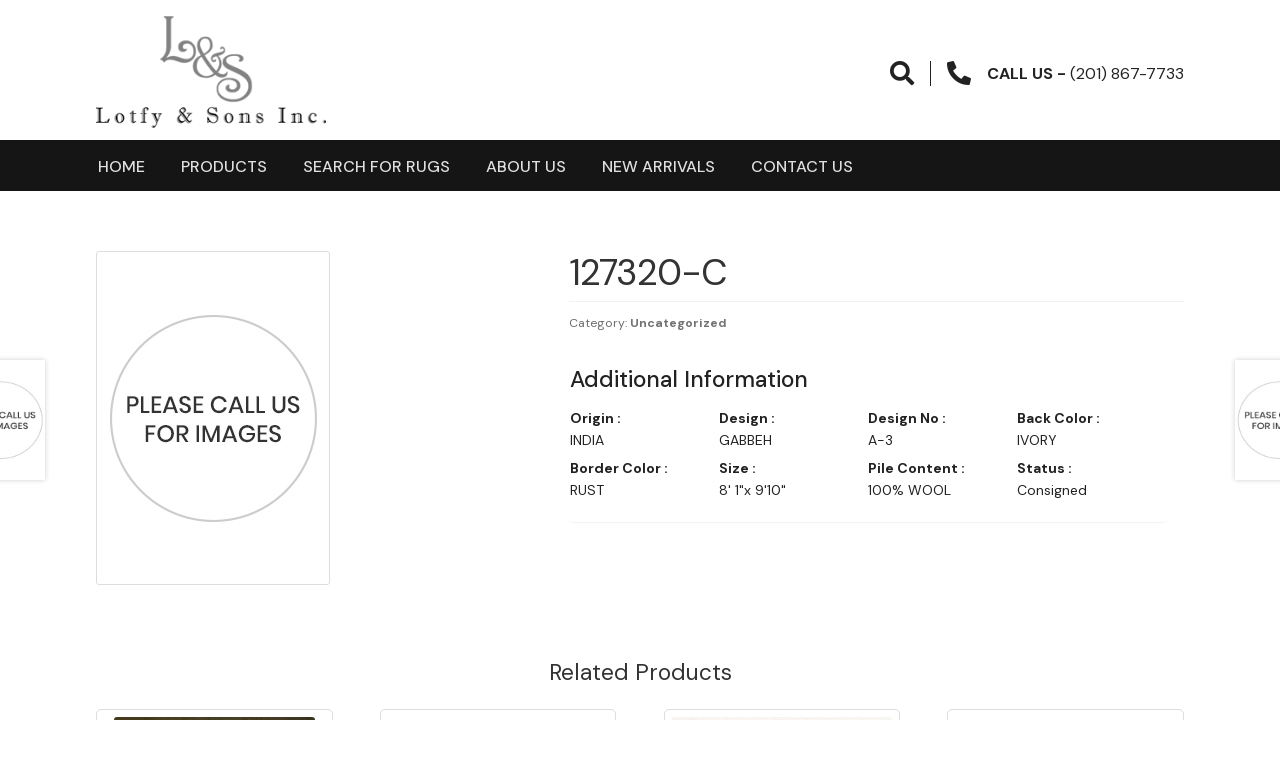

--- FILE ---
content_type: text/css
request_url: https://lotfyandsons.com/wp-content/themes/storefront/css/custom-style.css?v=6
body_size: 21773
content:
.yith_magnifier_zoom_magnifier{
    height:100% !important;
    /*width:auto !important;*/
    border: 1px solid #ccc !important;
}
a{
    text-decoration:none !important;
}
a:focus, button:focus, .button.alt:focus, input:focus, textarea:focus, input[type="button"]:focus, input[type="reset"]:focus, input[type="submit"]:focus, input[type="email"]:focus, input[type="tel"]:focus, input[type="url"]:focus, input[type="password"]:focus, input[type="search"]:focus{
	outline: none !important;
} 
*{
	font-family: 'DM Sans', sans-serif;
}

.storefront-breadcrumb{
    display:none;
}
.entry-header{
    text-align:center;
}
.entry-header h1.entry-title{
    margin-top: 24px;
    color: #151515;
    font-weight: 600;
    text-transform: uppercase;
}

/*<.. header-start ..>*/

.col-full{
	max-width: 85% !important;
	margin-left: auto !important;
	margin-right: auto !important;
}
.woocommerce-active .site-header .main-navigation{
    width:auto !Important;
}
.site-header{
	padding-top: 16px !important;
	margin-bottom: 0 !important;
	border-bottom: none !important;
}
.storefront-primary-navigation{
	background-color: #151515 !important;
}
.storefront-primary-navigation .col-full{
	padding: 4px 0 !important;
}
.storefront-primary-navigation .main-navigation{
	margin-top: 2px !important;
	margin-right: -64px !important ;
}
.woocommerce-active .site-header .site-branding{
	width: auto !important;
	margin-bottom: 12px !important;
	/*text-align:center;*/
}
.site-branding img{
    display:inline-block !important;
}
.woocommerce-active .site-header .site-search{
	width: 45% !important;
	margin-bottom: 0 !important;
    margin-top: 45px;
    /*display:none;*/
}
.site-search {
	text-align: right;
}
.site-navigation-right .search-button{
    background-color: #fff;
    color: #151515;
    padding: 8px 2em !important;
    border-radius: 3px;
}
.site-search .search-button i{
	font-size: 20px;
}
.site-search .widget_product_search form:after{
	top: 0;
    left: 0;
    background-color: #8b8b8b;
    color: #fff;
    padding: 1.14em;
}
.site-search .widget_product_search input[type=search], .site-search .widget_product_search input[type=text]{
	border-radius: 3px;
    padding-left: 1.5em !important;
    background-color: #ededed !important;
    box-shadow: none !important;
}
.main-navigation ul.nav-menu>li>a{
	padding: 0.5em 1em 0.5em 1em !important;
    font-size: 16px;
    font-weight: 500 ;
}
/*.main-navigation ul.nav-menu>li:last-child a{*/
/*	background-color: #dfdfdf;*/
/*    color: #151515 !important;*/
/*    padding: 0.2em 0.5em !important;*/
/*    border-radius: 3px;*/
/*}*/
/*.main-navigation ul.nav-menu>li:last-child a:after{*/
/*	content: '\f002';*/
/*font-family: FontAwesome;*/
/*font-weight: normal;*/
/*font-style: normal;*/
/*margin:0px 0px 0px 10px;*/
/*}*/
.primary-navigation li a:hover{
	/*font-weight: 600;*/
	color: #fff !important;
}
.primary-navigation li:focus a{
	color: #fff !important;
}
.main-navigation ul li a{
	color: #dfdfdf !important;
    text-transform: uppercase;
}
.site-header-cart.menu{
	display: none;
}
.site-navigation-right{
	display: flex;
	float: right;
}
.site-navigation-right .site-navigation-right-search a i{
	height: 25px;
    width: 41px;
    padding-right: 16px;
    font-size: 24px;
    color: #222;
}
.site-navigation-right .site-navigation-right-fax span i{
	height: 25px;
    width: 41px;
    border-left: 1px solid #222;
    border-radius: 0;
    padding-left: 16px;
    font-size: 24px;
    color: #222;
}
.site-navigation-right .site-navigation-right-phone{
	margin-left: 16px;
}
.site-navigation-right .site-navigation-right-phone p{
	margin-bottom: 0;
    font-size: 16px;
    color: #222;
}
.site-navigation-right .site-navigation-right-phone p span{
	font-weight: 700 !important;
	float:left;
	margin-right: 4px;
}
.site-navigation-search span i{
    padding: 0.5em 1em 0.5em 1em !important;
    font-size: 16px;
    /*background-color: #fff;*/
    color: #fdfdfd;
    margin-top: 6px;
    /*border-radius: 5.5px;*/
}

/*<.. header-end ..>*/

/*<.. home-page-start ..>*/

.storefront-sorting .woocommerce-ordering, .storefront-sorting .woocommerce-result-count{
	display: none;
}
.woocommerce-products-header{
	padding: 0 !important;
}
/*.woocommerce-products-header__title.page-title{*/
/*	display: none;*/
/*}*/
.home .site-main .woocommerce-loop-product__title{
	display: none;
}
ul.products li.product{
	margin-bottom: 1em !important;
}
.home .site-main ul.products li.product .button.product_type_simple{
	display: none;
}
ul.products li.product{
    padding: 7px;
    border: 1px solid #ddd;
    border-radius: 5px !important;
    margin-bottom: 48px !important;
    position: relative;
    overflow: hidden;
}
.home-product-row-1 ul.products li.product{
    height:319px;
}
.site-main, .content-area{
	margin-bottom: 0 !important;
}
.woocommerce-loop-product__link {
    position: relative;
    height:360px ;
    /*overflow: hidden;*/
}
.related li.product {
    height: auto !important;
}
.home-product-row-1 ul.products li.product{
    height:380px;

}

ul.products li.product h2.woocommerce-loop-product__title {
    text-transform: uppercase;
    font-weight: 500;
    margin-bottom: 12px !important;
    margin-top: 24px !important;
    font-size: 16px;
}
ul.products li.product a.button.product_type_simple {
    background-color: #222;
    color: #fff;
    border-radius: 5px;
    padding: 5px 16px;
    text-transform: capitalize;
    font-weight: normal;
}
.page-description h2{
	margin-top: 1em;
	font-weight: normal !important;
}
.page-description h2 strong{
	font-weight: 700;
}
.n2-font-f308e7a9082ca226e410393cb5c92ccc-hover{
	letter-spacing: 1px !important;
	font-family: 'DM Sans' !important;
	    text-transform: uppercase !important;
}
.n2-ss-button-container a{
	letter-spacing: 1px !important;
}
.woocommerce-error, .woocommerce-info, .woocommerce-message, .woocommerce-noreviews, p.no-comments{
	margin-top: 2.617924em !important;
}
#post-142 {
    margin-bottom:0 !important;
}
#post-142 .entry-content h2 {
    margin-top: 1em;
    font-weight: normal !important;
    text-align:center;
}
.home-product-row-1 img{
    padding: 7px;
    border-radius: 0 !important;
    margin:16px auto 16px auto;
   /* width: 220px;
    height: 320px;*/
}
.home-product-row-2  img{
    padding: 7px;
    border: 1px solid #ddd;
    border-radius: 0 !important;
    height: 424px !important;
    width: 353px !important;
    margin:0 auto;
}
.home-product-row-1{
    margin-bottom:1rem !Important;
    margin-top:1rem !Important;
}
.home-product-row-1 ul.products li.product a img {
   /* width: 230px;
    height: 320px;*/
        margin-bottom: 6px;
    /*margin-top: 6px;*/
}
.archive .woocommerce-products-header h1{
        margin: 24px 0 !important;
    color: #151515;
    font-weight: 600;
    text-transform: uppercase;
}
a.home-product h3 {
    text-align: center;
    margin-top: 16px;
}
a.home-product {
    text-decoration: none !important;
}
.woocommerce-tabs ul.tabs{
    display:none !important;
}
#reviews{
    display:none !important;
}
.woocommerce-tabs .woocommerce-Tabs-panel{
    width:100% !important;
}
.row.home-product-row-2{
        margin-bottom: 4em !Important;
}


/*<.. home-page-end ..>*/



/*<.. product-inner-page-start ..>*/

.product-template-default .site-main{
    margin-top:60px;
}
.product-template-default .site-main .yith_magnifier_zoom_wrap img{
    border: 1px solid #ddd;
    padding: 6px;
    /*width:370px !important;*/
    /*max-height:520px !important;*/
    width:auto;
}
.storefront-full-width-content.single-product div.product .woocommerce-tabs{
    width:55% !important;
    padding:0 !important;
    display: inline-block;
}
table.woocommerce-product-attributes tr.woocommerce-product-attributes-item {
    width: 24% !important;
    display: inline-grid;
    margin-right: 1%;
}
table.woocommerce-product-attributes th.woocommerce-product-attributes-item__label {
    color:#222;
    padding:6px 0 0 0 !important;
}
table.woocommerce-product-attributes td.woocommerce-product-attributes-item__value {
    padding:0 !important;
    color:#222;
}
table.woocommerce-product-attributes:not( .has-background ) th {
    background-color: #fff;
}
table.woocommerce-product-attributes:not( .has-background ) tbody td {
    background-color: #fff;
}
table.woocommerce-product-attributes:not( .has-background ) tbody tr:nth-child(2n) td, fieldset, fieldset legend {
    background-color: #fff;
}
.storefront-full-width-content.single-product div.product .summary {
    margin-bottom: 32px !important;
}
div.entry-summary h1.product_title{
    margin-bottom:6px !important;
}
div.entry-summary p.price{
    margin:0 !important;
}
.woocommerce-Tabs-panel h2{
    text-transform: capitalize;
    margin-bottom: 8px !important;
    color: #222;
    font-weight: 500;
}
.hide-zoom .yith_magnifier_mousetrap{
    display:none !important;
}
/*.images .yith_magnifier_zoom_wrap a.woocommerce-main-image, .images .yith_magnifier_zoom_wrap .yith_magnifier_mousetrap{*/
/*        width: 370px !important;*/
/*}*/

/*<.. product-inner-page-end ..>*/



/*<.. search-page-start ..>*/

.search-page-input{
    text-align:center;
}
.search-page-input div.wp-block-search__inside-wrapper{
    padding:0 !important;
    border:none !important;
    display:inline-flex;
}
.search-page-input div.wp-block-search__inside-wrapper input{
    box-shadow:none !important;
    padding-left: 1.5em !important;
    background-color: #fff !important;
    padding: 1em 1.41575em !important;
}
.search-page-input div.wp-block-search__inside-wrapper button{
    margin-left:0;
    background-color: #8b8b8b;
    color: #fff;
    padding: 0 1.14em !important;
    border-radius: 3px;
    line-height:0;
}
#post-66 .entry-content{
    background-color: #f6f7fb;
    border-radius: 25px;
    text-align: center;
    padding: 60px;
}
#post-66 .entry-content h4{
    color: #3d6092;
    margin-bottom:32px;
}
.sreach-result #post-142{
    display:none !important;
}

.search-field-box{
    background-color: #f6f7fb;
    padding: 60px 0;
    text-align:center;
    border-radius: 25px;
}
.search-field-box .search-field h4{
    color: #3d6092;
    margin-bottom: 32px;
}
/*.search-field-box .search-input input{*/
/*    width: 786px;*/
/*    box-shadow: none !important;*/
/*    padding-left: 1.5em !important;*/
/*    background-color: #fff !important;*/
/*    padding: 1em 1.41575em !important;*/
/*}*/
.search-field-box .search-input button{
    background-color: #8b8b8b;
    color: #fff;
    padding: 6px 24px;
    font-size: 16px;
    border-radius: 3px;
    width: 100%;
}
.search-field-box .search-input button i{
    margin-left:8px;
}
.search-results{
    margin-top:48px;
}
.search-results-row{
    display: flex;
    justify-content: space-between;
    margin: 0;
    list-style-type: none;
}
.result-product{
    text-align:center;
    border: 1px solid #ddd;
    border-radius: 5px;
    padding: 7px 7px 10px 7px;
}
.result-product img{
    height: 233px;
    width: 233px;
}
.result-product h4{
    text-transform: uppercase;
    font-weight: 500;
    margin-bottom: 12px !important;
    margin-top: 24px !important;
    font-size: 16px;
}
.result-product a{
    background-color: #222;
    color: #fff;
    border-radius: 5px;
    padding: 5px 16px;
    text-transform: capitalize;
    font-weight: normal;
    text-decoration: none !important;
}

/*<.. search-page-end ..>*/

/*<.. Contact-page-start ..>*/

#post-80{
    margin-bottom:0 !important;
}
#post-80 .entry-header{
    display:none;
}
.contact-map-form-container{
    max-width: 85% !important;
    margin-left: auto !important;
    margin-right: auto !important;
    padding-left:0 !important;
    padding-right:0 !important;
}
.contact-map-form-section{
    padding-left:0 !important;
    padding-right:0 !important;
    background-color: #ddd;
    margin-bottom:0 !Important;
}
.contact-map-data h4{
        color: #222;
    font-weight: 900;
}
.contact-us-address{
    display:flex;
}
.contact-us-address .contact-details{
    display:flex;
}
.contact-us-address .contact-details i{
        color: #fff;
    font-size: 12px;
    width: 30px;
    height: 30px;
    line-height: 30px;
    text-align: center;
    background-color: #222;
    border-radius: 50%;
    margin-top: 6px;
}
.contact-us-address .contact-details p {
    margin-left: 18px;
    color: #222;
    font-size: 16px;
    font-weight: normal;
}
.contact-us-address .contact-details p a {
    text-decoration: none !important;
    color: #222 !important;
}
.contact-us-address .contact-details-right{
    margin-left:32px;
}
/*.contact-address-section{*/
/*    margin-top:30px !important;*/
/*}*/
/*.contact-address-section, .contact-address-section .wp-block-columns,  .contact-address-section .wp-block-column{*/
/*    margin-bottom:0 !important;*/
/*}*/

/*.contact-address-col, .contact-phone-col, .contact-mail-col{*/
/*    display:flex;*/
/*}*/
/*.map-pointer {*/
/*    float: left;*/
/*    font-size: 24px;*/
/*    color: #fff;*/
/*    height: 63px;*/
/*    width: 63px;*/
/*    min-width: 63px;*/
/*    line-height: 63px;*/
/*    background-color: #151515;*/
/*    text-align: center;*/
/*    border-radius: 50%;*/
/*}*/
/*.map-pointer i {*/
/*    margin-top: 20px;*/
/*}*/
/*.map-address {*/
/*    padding-left: 16px;*/
/*}*/
/*.map-address h1{*/
/*    font-size: 20px;*/
/*    font-weight: 700;*/
/*    color: #222;*/
/*}*/
/*.map-address p, .map-address p a{*/
/*    color:#222 !important;*/
/*        text-decoration: none !important;*/
/*}*/
/*.map-address p span{*/
/*    padding-left:60px;*/
/*}*/
.contact-map-form-container{
    margin-top:72px !important;
}
.contact-map-form-container{
    margin-bottom:0 !important;
    margin-top: 48px !important;
}
.contact-form-data h4{
        color: #222;
    font-weight: 900;
}
.form-submit-form .first-details input[type=text]:focus, .form-submit-form .first-details input[type=email]:focus{
    background-color:#fff !important;
}
.form-submit-form .first-details input, .form-submit-form .first-details textarea{
    border: 1px solid #ddd;
    padding: 12px 12px;
    margin-bottom: 24px;
    width: 100%;
    background-color:#fff;
}
.form-submit-form .form-submit-button{
    text-align:center;
}
.form-submit-form .form-submit-button input{
    border: 1px solid #151515;
    background-color: #151515;
    color: #fff;
    border-radius: 5px;
    font-size: 16px;
    padding: 8px 24px;
}
.form-submit-form .form-submit-button input:hover{
    /*border: 1px solid #151515;*/
    background-color: #fff;
    color: #222;
    border-radius: 5px;
    font-size: 16px;
    padding: 8px 24px;
}
.contact-map-data iframe{
    margin-top:12px;
}

/*<.. Contact-page-end ..>*/

/*<.. aboutus-page-start ..>*/

#about-us-section{
    margin-bottom:0 !important;
    margin-top: 30px;
}
#about-us-section .about-us-text h4{
    color: #222;
    font-weight: normal;
}
#about-us-section .about-us-text h4 span{
    font-weight: 900;
}
#about-us-section .about-us-text p{
    color: #222;
    font-size: 16px;
    text-align: justify;
    line-height: 28px;
}
#about-us-section .about-us-image img{
    width:100% !important;
}

/*<.. aboutus-page-end ..>*/

/*<.. footer-start ..>*/

.site-footer{
	background-color: #151515 !important;
	padding:0 !important;
}
.site-info{
	display: none;
}
.footer-details{
	display: flex;
	justify-content: space-between;
}
.footer-details h4{
	font-size: 20px;
	color: #fff !important;
	font-weight: 600;
	margin-bottom: 24px;
}
.footer-contact-details{
	display: flex;
}
.footer-contact-details i{
	color: #fff;
    font-size: 12px;
    border: 1px solid #8b8b8b;
    width: 25px;
    height: 25px;
    line-height: 25px;
    text-align: center;
    background-color: #8b8b8b;
    border-radius: 2px;
    margin-top: 6px;
}
.footer-contact-details p {
    margin-left: 18px;
    color: #8b8b8b;
    font-size: 16px;
    font-weight: normal;
}
.footer-contact-details p a {
    text-decoration: none !important;
    color: #8b8b8b !important;
}
.footer-info ul{
	list-style-type: disc !important;
	padding-left: 16px !important;
}
.footer-info li{
    margin-bottom:8px !important;
}
.footer-info li a{
	text-decoration: none !important;
    color: #8b8b8b !important;
    font-weight: normal;
    font-size: 16px;
}
.footer-info li a:hover{
	color:#fff !important;
}
.footer-follow i{
	color: #fff;
    font-size: 18px;
    border: 1px solid #8b8b8b;
    width: 30px;
    height: 30px;
    line-height: 29px;
    text-align: center;
    border-radius: 2px;
    margin-right:8px;
}
.footer-follow i:hover {
    background-color: #fff;
    color: black;
}
.footer-follow p {
	margin-top: 30px;
    color: #8b8b8b;
    font-size: 16px;
}
.footer-follow p a{
	text-decoration: none !important;
    color: #8b8b8b !important;
    font-size: 16px;
}
.site-footer div.footer-widgets.row-1{
	padding-top: 3em !important;
}
.site-footer div.footer-widgets.row-1 div.footer-widget-1 div.widget_text{
	margin-bottom: 2em !important;
}

/*<.. footer-end ..>*/

#post-142 .entry-header{
    display:none;
}

/*<.. pagiation ..>*/

.woocommerce-pagination{
    margin-top:24px;
}
.woocommerce-pagination .page-numbers li .page-numbers.current {
    background-color: #000 !important;
    color: #fff !important;
    font-size: 16px;
    font-weight: 700;
}
.woocommerce-pagination .page-numbers li .page-numbers:not(.current) {
    background-color: #ddd !important;
    color: #fff !important;
    font-size: 16px;
    font-weight: 700;
}
.woocommerce-pagination .page-numbers li a.page-numbers:hover {
    background-color: #000 !important;
}

.woocommerce-pagination .page-item a {
    background-color: #0000008c !important;
    color: #fff !important;
    font-size: 16px;
    padding: .3342343017em .875em;
    font-weight: 700;
}
.woocommerce-pagination .page-item a:hover{
    background-color: #000 !important;
}
.woocommerce-pagination .page-item.active a {
    background-color: #000 !important;
}
.woocommerce-pagination li.page-item {
    margin-bottom: 16px;
}
.storefront-product-pagination a img {
    width: 100px;
    height: 120px;
}
.products-pagination-sec{
    float:left;
    margin-bottom:24px;
    margin-top:24px;
}
.products-pagination-sec h4{
    display: inline-block;
    font-size: 22px;
    font-weight: 500;
}
.products-pagination-sec select{
    padding:4px 6px;
}
.products-pagination-sec select:focus-visible{
    border:1px solid rgb(118, 118, 118) !important;
}



/*<.. custom-search ..>*/

/*ul.products li.product a img{*/
/*    width:220px;*/
/*    height:320px;*/
/*}*/
.search-selection {
    margin-bottom: 16px;
}
.search-selection select {
    width: 100%;
    padding: 6px 0px 6px 16px;
    font-size: 16px;
}
.search-selection select:focus-visible {
    outline: none !important;
}
.search-field-box .search-input input.size-search{
    width: 100%;
    padding: 4.5px !important;
    padding-left: 24px !important;
    font-size: 16px;
    color: #000;
    border: 1px solid rgb(118, 118, 118);
    border-radius: 3px;
    background-color:#fff;
    box-shadow: none;
}
.search-selection .search-width-sec{
    background: #fff;
    border-radius: 3px;
    border: 1px solid;
    text-align: center;
    padding: 5px 0;
}
.search-selection .search-width-sec span{
    color: #000;
    font-size: 15px;
}
.search-selection .search-width-sec input{
        padding: 0px;
    width: 33px;
    background: #fff;
    box-shadow: none;
    border-bottom: 1px solid;
}
.search-selection .search-width-sec input:focus{
    background: #fff;
}
.search-field-box .search-input input.size-search::placeholder{
    color:#000 !important;
}
.search-field-box .search-input input.size-search::-ms-input-placeholder{
    color:#000 !important;
}
.search-field-box .search-input input.size-search:-ms-input-placeholder{
    color:#000 !important;
}
.search-field-box div.search-input{
    display:inline-block;
}

/*<.. product image popup ..>*/

.modal.inmodal{
    overflow:auto !important;
    z-index:1500;
}
.modal-dialog {
    width: 100%;
    margin: 0 auto;
}
.modal-header{
    text-align:right;
    padding:0 !important;
    border:none !important;
}
.modal-header button{
font-size: 76px !important;
    padding: 16px 24px !important;
    font-weight: 300 !important;
    background: none !important;
    color: #000 !important;
}
.modal-body{
    padding:0 !important;
}

.woocommerce-loop-product__link  {
    position: relative;
    height:360px;
    /*overflow: hidden;*/
}
ul.products li.product img{
        /*height: 100%;*/
    display: flex;
    align-items: center;
}
.related.products ul.products li.product img{
        /*height: 100%;*/
    display: flex;
    align-items: center;
}

.related.products ul.products li.product.first{
        clear: none !important;
}
.search-width-sec .width-mobile, .search-width-sec .length-mobile{
        display:none;
}




--- FILE ---
content_type: text/css
request_url: https://lotfyandsons.com/wp-content/themes/storefront/css/responsive-style.css?v=6
body_size: 6929
content:
@media screen and (max-width: 1920px){
    .search-selection .search-width-sec input {
        padding: 0px;
        width: 50px;
        padding-left: 4px;
        background: #fff;
        box-shadow: none;
        border-bottom: 1px solid;
    }
}
@media screen and (max-width: 1680px){
    .search-selection .search-width-sec input {
        padding: 0px;
        width: 40px;
        padding-left: 4px;
        background: #fff;
        box-shadow: none;
        border-bottom: 1px solid;
    }
    .woocommerce-loop-product__link {
        position: relative;
        height: 420px;
        /*overflow: hidden;*/
    }
}
@media screen and (max-width: 1440px){
    .search-selection .search-width-sec input {
        padding: 0px;
        width: 36px;
        padding-left: 4px;
        background: #fff;
        box-shadow: none;
        border-bottom: 1px solid;
    }
    .woocommerce-loop-product__link {
        position: relative;
        height: 350px;
        /*overflow: hidden;*/
    }
.home-product-row-1 ul.products li.product{
    height:380px;

}
}
@media screen and (max-width: 1366px){
    .search-selection .search-width-sec input {
        padding: 0px;
        width: 33px;
        padding-left: 4px;
        background: #fff;
        box-shadow: none;
        border-bottom: 1px solid;
    }
    .woocommerce-loop-product__link {
        position: relative;
        height:345px;
        /*overflow: hidden;*/
    }
}
@media screen and (max-width: 1280px){
    .search-selection .search-width-sec input {
        padding: 0px;
        width: 28px;
        padding-left: 4px;
        background: #fff;
        box-shadow: none;
        border-bottom: 1px solid;
    }
    .woocommerce-loop-product__link {
        position: relative;
        height:350px;
        /*overflow: hidden;*/
    }
    .home-product-row-1 ul.products li.product {
    height: 344px;
}
}
@media screen and (max-width: 1063px){
    .contact-map-form-section{
        margin-left: calc(50% - 50vw);
        margin-right: calc(50% - 50vw);
    }
}
@media screen and (max-width: 768px){
	.main-navigation ul.nav-menu>li>a{
		letter-spacing: 0;
		padding-right: 8px !important;
	}
	.main-navigation ul.nav-menu>li:last-child a {
        background-color: transparent;
        color: #dfdfdf !important; 
        padding: 0.5em 2em 0.5em 1em !important; 
        border-radius: 3px; 
    }
    .woocommerce-loop-product__link {
        position: relative;
        /*height: 220px;*/
        /*overflow: hidden;*/
    }
    .home-product-row-1 ul.products li.product {
        height: 380px;
    }
}
@media screen and (min-width: 768px){
	.modal-dialog {
        width: 100% !important;
        margin: 0 auto;
    }
}
@media screen and (max-width: 767px){
    .storefront-full-width-content.single-product div.product .woocommerce-tabs {
        width: 100% !important;
        padding: 0 !important;
        display: inline-block;
    }
    table.woocommerce-product-attributes tr.woocommerce-product-attributes-item {
        width: 32% !important;
        display: inline-grid;
        margin-right: 1%;
    }
    .storefront-handheld-footer-bar {
        display: none;
    }
    .site-header{
		padding-bottom: 0 !important;
	}
	.main-navigation div.menu:last-child{
		display: none !important;
	}
	.primary-navigation{
		display: block !important;
	}
	.primary-navigation ul#menu-primary-menu{
		background-color: #151515 !important;
	}
	.storefront-primary-navigation {
        background-color: #fff !important;
    }
    .storefront-primary-navigation .main-navigation {
        margin-right: 0 !important;
    }
    button.menu-toggle, button.menu-toggle:hover {
        border: none !important;
        top: 30px !important;
    }
    header#masthead {
        border-bottom: 1px solid #ddd !important;
    }
    .search-field-box div.search-input {
        display: block;
    }
    .footer-details {
        display: block;
        margin-top: 32px;
    }
}
@media screen and (max-width: 480px){
	.col-full{
		max-width: 80% !important;
	}
	.woocommerce-active .site-header .site-branding{
	    width:auto !important;
	}
	.storefront-primary-navigation{
		background-color: #fff !important;
	}
	.site-navigation-right{
		display: none;
	}
	button.menu-toggle, button.menu-toggle:hover{
		border:none !important;
		top: 30px !important;
	}
	.site-header{
		padding-bottom: 0 !important;
	}
	.main-navigation div.menu:last-child{
		display: none !important;
	}
	.primary-navigation{
		display: block !important;
	}
	.primary-navigation ul#menu-primary-menu{
		background-color: #151515 !important;
	}
	.page-description h2{
		text-align: center;
	}
	.footer-details{
		display: block;
		margin-top: 32px;
	}
	.footer-details h4{
		margin:16px 0 8px 0;
	}
	.storefront-handheld-footer-bar{
		display: none;
	}
	.contact-us-address {
        display: block;
    }
    .contact-us-address .contact-details-right {
        margin-left: 0;
    }
    header#masthead {
        border-bottom: 1px solid #ddd !important;
    }
    .storefront-primary-navigation .main-navigation{
        margin-right:0 !important;
    }
    .search-field-box .search-field h4 {
        color: #3d6092;
        margin-bottom: 32px;
        font-size: 16px;
    }
    .search-field-box .search-input input {
        width: auto;
    }
    .pagination, .woocommerce-pagination{
        border:0 !important;
    }
    .storefront-full-width-content.single-product div.product .woocommerce-tabs {
        width: 100% !important;
        padding: 0 !important;
        display: inline-block;
    }
    table.woocommerce-product-attributes tr.woocommerce-product-attributes-item {
        width: 32% !important;
        display: inline-grid;
        margin-right: 1%;
    }
    .woocommerce-pagination .page-item a {
        background-color: #ddd !important;
        color: #fff !important;
        font-size: 14px;
        padding: 6px 8px;
        font-weight: 700;
    }
    .search-width-sec .width-mobile, .search-width-sec .length-mobile{
        display:block;
    }
    .search-width-sec .width-desktop, .search-width-sec .length-desktop{
        display:none;
    }
    .search-field-box div.search-input{
        display:block;
    }
}
@media screen and (max-width: 375px){
	.col-full {
        max-width: 90% !important;
    }
    table.woocommerce-product-attributes tr.woocommerce-product-attributes-item {
        width: 48% !important;
        display: inline-grid;
        margin-right: 1%;
    }
}
@media screen and (max-width: 320px){
	button.menu-toggle, button.menu-toggle:hover{
		padding-right: 0 !important;
	}
	#masthead .col-full{
		max-width: 95% !important;
	}
}

--- FILE ---
content_type: application/javascript
request_url: https://lotfyandsons.com/wp-content/themes/storefront/js/custom.js?ver=6.9
body_size: 1456
content:
    jQuery(function() {

    });

jQuery(document).ready(function($) {
    
    if($(".woocommerce-main-image").attr('href')){
          var image_urlz = $(".woocommerce-main-image").attr('href');
          var lastz = image_urlz.substring(image_urlz.lastIndexOf("/") + 1, image_urlz.length);
          var image_idz = lastz.split('.')[0];
      }
      
      if(image_idz=='woocommerce-placeholder'){
              $(".images").addClass('hide-zoom');
      }
    
    
$('.related.products ul.products').each(function(){ $('li a img.size-woocommerce_thumbnail', this).removeAttr("height width"); });


  $(document).on('click', '.images', function(e) {
      var image_url = $(".woocommerce-main-image").attr('href');
      var rest = image_url.substring(0, image_url.lastIndexOf("/") + 1);
      var last = image_url.substring(image_url.lastIndexOf("/") + 1, image_url.length);
      var image_id = last.split('.')[0];
      if(image_id=='woocommerce-placeholder'){
              //$("#full_size_img").attr('src',rest+image_id+'.png');
              return false;
      }else{
              //$("#full_size_img").attr('src',rest+image_id+'-1-1250x1400.jpg');
              $("#full_size_img").attr('src',rest+image_id+'.jpg');
              $('#interrupt_model.modal').show();
      }
  
      
  });
  
  
  $(document).on('click', '.close-popz', function() {
      $('#interrupt_model.modal').hide();
  });
});

--- FILE ---
content_type: application/javascript
request_url: https://lotfyandsons.com/wp-content/plugins/yith-woocommerce-zoom-magnifier/assets/js/ywzm_frontend.min.js?ver=1.3.23
body_size: 1041
content:
jQuery(function(i){var t=i(".images"),r=i(".yith_magnifier_zoom"),a=i(".yith_magnifier_zoom img").first(),e=t.find(".yith_magnifier_zoom").attr("href"),n=t.find(".yith_magnifier_zoom img").attr("src");if(yith_wcmg_default_gallery=t.find(".thumbnails"),"undefined"==typeof yith_magnifier_options)return!1;t.yith_magnifier(yith_magnifier_options),i(document).on("found_variation","form.variations_form",function(i,m){var _=m.image_magnifier?m.image_magnifier:e,f=n;ywzm_data.wc_before_3_0?m.image_src&&(f=m.image_src):m.image.src&&(f=m.image.src),r.attr("href",_),a.attr("src",f),a.attr("srcset",f),a.attr("src-orig",f),t.data("yith_magnifier")&&t.yith_magnifier("destroy"),t.yith_magnifier(yith_magnifier_options)}).on("reset_image",function(i){r.attr("href",e),a.attr("src",n),a.attr("srcset",n),a.attr("src-orig",n),t.find(".thumbnails").replaceWith(yith_wcmg_default_gallery),t.data("yith_magnifier")&&t.yith_magnifier("destroy"),t.yith_magnifier(yith_magnifier_options)}),i("form.variations_form .variations select").trigger("change")});
